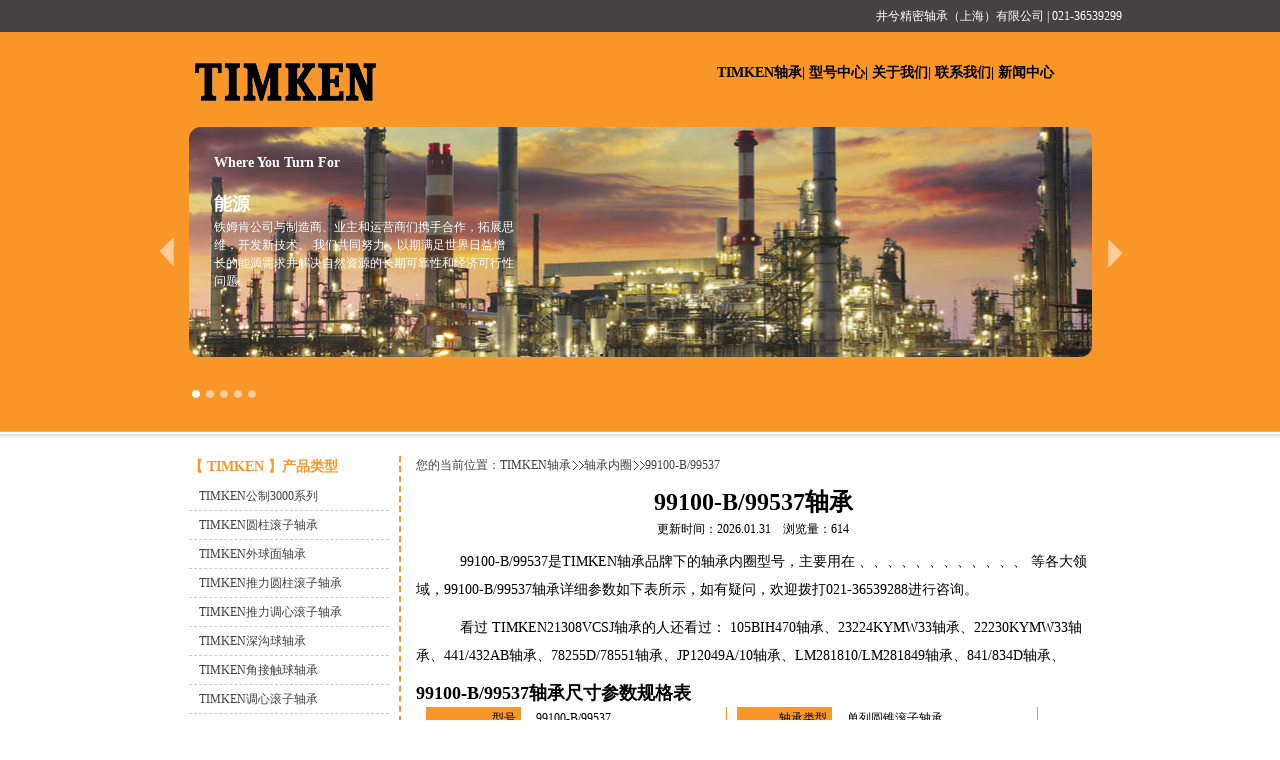

--- FILE ---
content_type: text/html; charset=utf-8
request_url: http://www.sh-timken.com/TIMKEN/99100-B_99537.html
body_size: 4955
content:
<!DOCTYPE html PUBLIC "-//W3C//DTD XHTML 1.0 Transitional//EN"
        "http://www.w3.org/TR/xhtml1/DTD/xhtml1-transitional.dtd">
<html xmlns="http://www.w3.org/1999/xhtml">
<head>
    <meta http-equiv="Content-Type" content="text/html; charset=utf-8"/>
    <meta name="mobile-agent" content="format=html5;url=http://m.sh-timken.com/TIMKEN/99100-B_99537.html" />
    <meta name="baidu-site-verification" content="jLtCIg5dWF" />
	<meta name="360-site-verification" content="7c8f62f1cc7943edcbbe29a55834db8e" />
    <title>99100-B/99537轴承_TIMKEN99100-B/99537轴承规格_TIMKEN 99100-B/99537轴承尺寸参数报价</title>    <meta name="keywords" content="99100-B/99537轴承,轴承99100-B/99537报价,99100-B/99537轴承尺寸参数"/>    <meta name="description" content="井兮精密轴承专业销售TIMKEN 99100-B/99537轴承，针对TIMKEN 99100-B/99537轴承轴承客户提供相关咨询服务，需要了解TIMKEN 99100-B/99537轴承型号尺寸、重量、价格、安装、维护等资料请与我们联系。咨询热线：021-36539288"/>    <link href="http://cdn.jxjmzc.com/web/sh-timken/PC/css/style.css" rel="stylesheet" type="text/css"/>
    <script src='http://cdn.jxjmzc.com/web/sh-timken/PC/js/js.js' type="text/javascript"></script>
</head>

<body>
<div id="main">
    <div class="header">
        <span class="right">
            井兮精密轴承（上海）有限公司  |
           021-36539299
        </span>

    </div>
    <div class="logo">
        <a href="/"><img src="http://cdn.jxjmzc.com/web/sh-timken/PC/Images/logo.png"/></a>
    </div>
    <div class="menu">
        <ul>
            <li><a href="/">TIMKEN轴承</a></li>
            <li> | <a href="/zhoucheng.html">型号中心</a></li>
            <li> | <a href="/about.html">关于我们</a></li>
            <li> | <a href="/contact.html">联系我们</a></li>
            <li> | <a href="/newslist.html ">新闻中心</a></li>
        </ul>
    </div>
    <div class="clearfloat"></div>
    <div id="header" class="headerHomePage">
        <div id="homepagebanner">
            <a class="backward">prev</a>
            <div class="images">
                <div style="background: url('http://cdn.jxjmzc.com/web/sh-timken/PC/Images/banner1.jpg') no-repeat;"><span>
<h3>Where You Turn For</h3><br>
<h2>能源</h2>
<p> </p>
<p>铁姆肯公司与制造商、业主和运营商们携手合作，拓展思维，开发新技术。 我们共同努力，以期满足世界日益增长的能源需求并解决自然资源的长期可靠性和经济可行性问题。<br><br></p></span></div>
                <div style="background: url('http://cdn.jxjmzc.com/web/sh-timken/PC/Images/banner2.jpg') no-repeat;"><span>
	                <h3>Where You Turn For</h3><br>
<h2>工业机械设备</h2>
<p> </p>
<p>工业机械设备运营商利用铁姆肯公司的技术知识完善他们的产品。无论是精密的机器人还是复杂的材料处理系统，铁姆肯公司都能助力客户取得成功。<br><br></p></span></div>
                <div style="background: url('http://cdn.jxjmzc.com/web/sh-timken/PC/Images/banner3.jpg') no-repeat;"><span>
<h3>Where You Turn For</h3><br>
<h2>冶金</h2>
<p> </p>
<p>从高温到污染，铁姆肯公司熟知轧机和铸机工作时的极端工况。凭借丰富的冶金和机械系统专业知识，我们能够提供足以应对这些恶劣工况并可靠运转的产品。<br></p></span></div>
                <div style="background: url('http://cdn.jxjmzc.com/web/sh-timken/PC/Images/banner4.jpg') no-repeat;"><span>
<h3>Where You Turn For</h3><br>
<h2>采矿</h2>
<p> </p>
<p>TIMKEN通过其产品帮助矿业运营商实现共同的绩效目标：最大限度提高正常运行时间、降低维护和更换成本并提高生产率。<br><br></p></span></div>
                <div style="background: url('http://cdn.jxjmzc.com/web/sh-timken/PC/Images/banner5.jpg') no-repeat;"><span>
	                <h3>Where You Turn For</h3><br>
<h2>铁路</h2>
<p>TIMKEN轴承帮助铁路行业保持稳定表现，通过与建造商、业主和运营商合作，最大限度地提高机车和轨道车辆的可靠性和效率。<br></p></span>
                </div>

            </div>
            <a class="forward">next</a>
            <div class="clearfloat"></div>
            <div class="slidetabs">
                <a href='#tab0'></a><a href='#tab1'></a><a href='#tab2'></a><a href='#tab3'></a><a href='#tab4'></a></a>
                <div style='display:none;'>2</div>
            </div>
            <script type="text/javascript">
                $(".slidetabs").tabs(".images > div", {

// enable "cross-fading" effect
                    effect: 'slide',
                    fadeOutSpeed: "slow",
                    initialIndex: 0,

// start from the beginning after the last tab
                    rotate: true

// use the slideshow plugin. It accepts its own configuration
                }).slideshow({
                    clickable: false
                });

            </script>
        </div>
    </div>
<div class="clearfloat"></div>
<div id="left">
    <div class="leftsidebar">
        <div class="title">
            【 TIMKEN 】产品类型
        </div>
        <ul>
            <li><a href="/leixing/%E5%85%AC%E5%88%B63000%E7%B3%BB%E5%88%97.html">TIMKEN公制3000系列</a></li><li><a href="/leixing/%E5%9C%86%E6%9F%B1%E6%BB%9A%E5%AD%90%E8%BD%B4%E6%89%BF.html">TIMKEN圆柱滚子轴承</a></li><li><a href="/leixing/%E5%A4%96%E7%90%83%E9%9D%A2%E8%BD%B4%E6%89%BF.html">TIMKEN外球面轴承</a></li><li><a href="/leixing/%E6%8E%A8%E5%8A%9B%E5%9C%86%E6%9F%B1%E6%BB%9A%E5%AD%90%E8%BD%B4%E6%89%BF.html">TIMKEN推力圆柱滚子轴承</a></li><li><a href="/leixing/%E6%8E%A8%E5%8A%9B%E8%B0%83%E5%BF%83%E6%BB%9A%E5%AD%90%E8%BD%B4%E6%89%BF.html">TIMKEN推力调心滚子轴承</a></li><li><a href="/leixing/%E6%B7%B1%E6%B2%9F%E7%90%83%E8%BD%B4%E6%89%BF.html">TIMKEN深沟球轴承</a></li><li><a href="/leixing/%E8%A7%92%E6%8E%A5%E8%A7%A6%E7%90%83%E8%BD%B4%E6%89%BF.html">TIMKEN角接触球轴承</a></li><li><a href="/leixing/%E8%B0%83%E5%BF%83%E6%BB%9A%E5%AD%90%E8%BD%B4%E6%89%BF.html">TIMKEN调心滚子轴承</a></li><li><a href="/leixing/%E8%BD%B4%E6%89%BF%E5%86%85%E5%9C%88.html">TIMKEN轴承内圈</a></li><li><a href="/leixing/%E8%BD%B4%E6%89%BF%E5%A4%96%E5%9C%88.html">TIMKEN轴承外圈</a></li><li><a href="/leixing/%E8%BD%B4%E6%89%BF%E9%99%84%E4%BB%B6.html">TIMKEN轴承附件</a></li>        </ul>
    </div>
    <script src="/Public/PC/js/left.js"></script>
</div>
<div id="right">
    <div class="pro_sub">
        <div class="crumbs">
            您的当前位置：<a href="/">TIMKEN轴承</a><a href="/leixing/%E8%BD%B4%E6%89%BF%E5%86%85%E5%9C%88.html">轴承内圈</a>99100-B/99537        </div>
        <div style="width:100%;margin:10px auto;text-align:center;">
            <h1>99100-B/99537轴承</h1>
            更新时间：2026.01.31 &nbsp; &nbsp;浏览量：614        </div>
<p>
        &nbsp;&nbsp;&nbsp;&nbsp;99100-B/99537是TIMKEN轴承品牌下的轴承内圈型号，主要用在
        、、、、、、、、、、、、        等各大领域，99100-B/99537轴承详细参数如下表所示，如有疑问，欢迎拨打021-36539288进行咨询。
</p><p>
        &nbsp;&nbsp;&nbsp;&nbsp;看过 TIMKEN21308VCSJ轴承的人还看过：
        105BIH470轴承、23224KYMW33轴承、22230KYMW33轴承、441/432AB轴承、78255D/78551轴承、JP12049A/10轴承、LM281810/LM281849轴承、841/834D轴承、</p>
        <h2>99100-B/99537轴承尺寸参数规格表</h2>
        <ul>
            
        <li class="liTit">型号</li><li class="liVal">99100-B/99537</li><li class="liTit"> 轴承类型</li><li class="liVal">单列圆锥滚子轴承</li><li class="liTit"> 品牌</li><li class="liVal">TIMKEN</li><li class="liTit"> d</li><li class="liVal">136.525 </li><li class="liTit"> D</li><li class="liVal">254.000 </li><li class="liTit"> T</li><li class="liVal">30.162 </li><li class="liTit"> B</li><li class="liVal">66.675 </li><li class="liTit"> C</li><li class="liVal">47.625 </li><li class="liTit"> D1</li><li class="liVal">264.973 </li><li class="liTit"> C2</li><li class="liVal">11.112 </li><li class="liTit"> a</li><li class="liVal">-12.2 </li><li class="liTit"> 轴承内圈</li><li class="liVal">99537</li><li class="liTit"> 轴承外圈</li><li class="liVal">99100-B</li><li class="liTit"> 设计</li><li class="liVal">TSF法兰系列</li><li class="liTit"> 图号</li><li class="liVal">TSF型</li><li class="liTit"> kg</li><li class="liVal">14.75</li><li class="liTit"> R</li><li class="liVal">7.0 </li><li class="liTit"> r</li><li class="liVal"></li><li class="liTit"> da</li><li class="liVal">156.0 </li><li class="liTit"> db</li><li class="liVal">167.0 </li><li class="liTit"> Da</li><li class="liVal">238.0 </li><li class="liTit"> Db</li><li class="liVal"></li><li class="liTit"> Aa</li><li class="liVal"></li><li class="liTit"> Ab</li><li class="liVal"></li><li class="liTit"> Ka</li><li class="liVal"></li><li class="liTit"> Kb</li><li class="liVal"></li><li class="liTit"> C1动载</li><li class="liVal">611000 </li><li class="liTit"> C0静载</li><li class="liVal">1030000 </li><li class="liTit"> e</li><li class="liVal">0.41 </li><li class="liTit"> Y</li><li class="liVal">1.47 </li><li class="liTit"> K</li><li class="liVal">1.43 </li>
              </ul>

    </div>
    <div style="float:right;width:100%;line-height: 28px;color: #444;
    text-decoration: none;margin-top: 50px;">
        <h2>99100-B/99537轴承尺寸样本图</h2>
        <img src="/Public/PC/Images/leixing/TSF.jpg" alt="99100-B/99537">
        <div style="float: left;width: 50%">

            【 TIMKEN 】热门轴承
            <ul>
                <li><a href="/TIMKEN/NU240MC3.html">NU240MC3轴承</a></li><li><a href="/TIMKEN/3479_3422.html">3479/3422轴承</a></li><li><a href="/TIMKEN/3920-B_3982.html">3920-B/3982轴承</a></li><li><a href="/TIMKEN/6576_6536.html">6576/6536轴承</a></li><li><a href="/TIMKEN/9220_9278.html">9220/9278轴承</a></li><li><a href="/TIMKEN/HM231116D_HM231136.html">HM231116D/HM231136轴承</a></li><li><a href="/TIMKEN/HM252310_HM252348.html">HM252310/HM252348轴承</a></li><li><a href="/TIMKEN/LL521810_LL521845.html">LL521810/LL521845轴承</a></li><li><a href="/TIMKEN/LL103049_LL103010.html">LL103049/LL103010轴承</a></li><li><a href="/TIMKEN/M268730_10CD.html">M268730/10CD轴承</a></li><li><a href="/TIMKEN/33262_33462.html">33262/33462轴承</a></li><li><a href="/TIMKEN/525_522.html">525/522轴承</a></li><li><a href="/TIMKEN/553-SA_558-S.html">553-SA/558-S轴承</a></li><li><a href="/TIMKEN/612-B_617.html">612-B/617轴承</a></li><li><a href="/TIMKEN/82576_82951CD.html">82576/82951CD轴承</a></li><li><a href="/TIMKEN/HH840210_49.html">HH840210/49轴承</a></li>            </ul>
        </div>
        <div style="float: left;width: 50%">

            【 TIMKEN 】最新轴承
            <ul>
                <li><a href="/TIMKEN/NU303E.TVP.html">NU303E.TVP轴承</a></li><li><a href="/TIMKEN/NU2226MC3.html">NU2226MC3轴承</a></li><li><a href="/TIMKEN/NU313MC3.html">NU313MC3轴承</a></li><li><a href="/TIMKEN/6040.html">6040轴承</a></li><li><a href="/TIMKEN/22213CJW33.html">22213CJW33轴承</a></li><li><a href="/TIMKEN/23322YMW33.html">23322YMW33轴承</a></li><li><a href="/TIMKEN/14124_14274.html">14124/14274轴承</a></li><li><a href="/TIMKEN/2720_2785.html">2720/2785轴承</a></li><li><a href="/TIMKEN/2925_2984.html">2925/2984轴承</a></li><li><a href="/TIMKEN/39575_39521.html">39575/39521轴承</a></li><li><a href="/TIMKEN/595A_592D.html">595A/592D轴承</a></li><li><a href="/TIMKEN/LL957049_10.html">LL957049/10轴承</a></li><li><a href="/TIMKEN/EE171000D_171450.html">EE171000D/171450轴承</a></li><li><a href="/TIMKEN/EE325296D_325420.html">EE325296D/325420轴承</a></li><li><a href="/TIMKEN/93787_93125-B.html">93787/93125-B轴承</a></li><li><a href="/TIMKEN/JLM722948_12.html">JLM722948/12轴承</a></li>            </ul>
        </div>
        <div id="pages">
            <a href="/TIMKEN/NU2204E.TVP.html">1</a><a href="/TIMKEN/300RT30.html">2</a><a href="/TIMKEN/NJ2224EMAC3.html">3</a><a href="/TIMKEN/22230CJ.html">4</a><a href="/TIMKEN/22220KYMW33.html">5</a><a href="/TIMKEN/23491_23420.html">6</a><a href="/TIMKEN/27881_27820D.html">7</a><a href="/TIMKEN/563-B_565.html">8</a><a href="/TIMKEN/67983_67920.html">9</a><a href="/TIMKEN/HH249949_HH249910.html">10</a><a href="/TIMKEN/JM205149A_10.html">11</a><a href="/TIMKEN/LL957049_LL957010.html">12</a><a href="/TIMKEN/LM48548A_LM48510.html">13</a><a href="/TIMKEN/JP10010_JP10049A.html">14</a><a href="/TIMKEN/L21511_49.html">15</a><a href="/TIMKEN/L44610_40.html">16</a>        </div>
    </div>
</div>
</div>
</div>
<div class="clearfloat"></div>
<div id="footer">
    <p>
        <span>
            <a href="/">TIMKEN轴承</a> |
            <a href="/zhoucheng.html">型号中心</a> |
            <a href="/about.html">关于我们</a> |
            <a href="/contact.html">联系我们</a> |
            <a href="/newslist.html">新闻中心</a> | <a href="http://beian.miit.gov.cn" target="_blank" rel="nofollow">沪ICP备17010610号-2</a>
        </span>
        &copy;井兮精密轴承（上海）有限公司
    </p>
    <h3>
                <br>
    </h3>
</div>
<div style="display: none">
    <script>
        var _hmt = _hmt || [];
        (function() {
            var hm = document.createElement("script");
            hm.src = "https://hm.baidu.com/hm.js?384a89c76b991079ba46ae0c0af45f74";
            var s = document.getElementsByTagName("script")[0];
            s.parentNode.insertBefore(hm, s);
        })();
    </script>
</div>

<link  rel='stylesheet' href='/Public/PC/qqxf/css/style.css' type='text/css'>
<script type='text/javascript' src='/Public/PC/qqxf/js/jquery-1.8.3.min.js'></script>
<div class='izl-rmenu'>
	<a class='qq' href='http://wpa.qq.com/msgrd?v=3&uin=2942397515&site=qq&menu=yes'></a>  
    <a class='qq' href='http://wpa.qq.com/msgrd?v=3&uin=840918069&site=qq&menu=yes'></a> 
	<a class='cart'><div class='pic'></div></a>   
	<a class='consult' target='_blank'><div class='phone' style='display:none;'>021-36539288</div></a>    
</div>
</body>

--- FILE ---
content_type: text/css
request_url: http://cdn.jxjmzc.com/web/sh-timken/PC/css/style.css
body_size: 1966
content:
@charset "utf-8";body{margin:0 auto;font-size:12px;font-family:microsoft yahei,Verdana;line-height:1.5;background:url(bg.gif) repeat-x 0 0}
ul,dl,dd,h1,h2,h3,h4,h5,h6,form,p{padding:0;margin:0}
ul{list-style:none}
img{border:0px}
a{color:#444;text-decoration:none}
a:hover{color:#f00}
.clearfloat{clear:both;height:0;font-size:1px;line-height:0px}
#main{width:963px;margin:0px auto}
.header{height:32px;line-height:32px}
.header span{color:#fff}
.header span a{color:#fff}
.right{float:right}
.logo{float:left;padding:30px 0 0 35px}
.menu{width:370px;float:right;padding:30px 35px 0 0}
.menu ul li{text-align:right}
.menu ul li{float:left;font-size:14px;font-weight:bold}
.menu ul li a{color:#000}
.banner{margin-top:35px}
#left{width:200px;padding:0px 10px 15px 30px;margin-top:70px;_margin-top:60px;float:left}
.title{font-size:14px;font-weight:bold;color:#F89728}
.title a{color:#F89728}
.leftsidebar ul{padding-top:5px}
.leftsidebar ul li{line-height:28px;padding-left:10px;border-bottom:1px dashed #ccc}
.pro_hot{margin-top:20px}
.pro_hot ul{padding-top:5px}
.pro_hot ul li{line-height:28px;padding-left:10px;border-bottom:1px dashed #ccc}
#right{width:675px;padding:0px 30px 0 15px;margin-top:70px;_margin-top:60px;float:left;border-left:2px dashed #F89728;min-height:800px;overflow:visible;height:auto !important;height:800px}
.about{width:320px;float:left}
.about img{margin-left:15px;margin-bottom:5px;_margin-bottom:2px}
.abo_con{padding-top:8px}
.abo_con p{color:#444;text-indent:2em;line-height:24px}
.news{width:320px;float:right}
.news img{margin-left:15px;margin-bottom:5px;_margin-bottom:2px}
.news ul{padding-top:5px}
.news ul li{line-height:28px;padding-left:10px;border-bottom:1px dashed #ccc}
.products{margin-top:15px}
.products ul li{float:left;width:104px;border:1px solid #ccc;margin-right:5px}
.l_news{width:320px;float:left;margin-top:13px}
.l_news ul{padding-top:5px}
.l_news ul li{line-height:28px;padding-left:10px;border-bottom:1px dashed #ccc}
.r_news{width:320px;float:right;margin-top:13px}
.r_news ul{padding-top:5px}
.r_news ul li{line-height:28px;padding-left:10px;border-bottom:1px dashed #ccc}
#footer{background:#444243 url(foot.jpg) repeat-x 0 0;margin-top:30px}
#footer p{width:963px;margin:0px auto;height:51px;line-height:51px}
#footer p span{float:right}
#footer h3{width:963px;margin:0px auto;font-weight:normal;text-align:center;line-height:24px;font-size:12px;padding:10px 0;color:#fff}
#footer h3 a{color:#fff}
#homepagebanner{margin-left:auto;margin-right:auto;width:964px;padding-top:10px;clear:both}
.forward,.backward{float:left;margin-top:125px;background:#f89728 url(HomeBannerNav_arrow.png) no-repeat;display:block;width:15px;height:30px;cursor:pointer;font-size:1px;text-indent:-9999em}
.images{background:#f89728;position:relative;height:230px;width:904px;float:left;margin:15px}
.images div{/*display:none;*/position:absolute;top:0;left:0;padding:15px 30px 15px 15px;height:256px;color:#fff;width:95%}
.images div h1{color:#fff !important}
.images div h2{color:#fff !important}
.images div h3{color:#fff !important}
.images div span a{color:#fff}
.images div span{width:300px;height:200px;margin:10px;float:left}
.forward{background-position:0 -30px;clear:right}
.slidetabs{margin-left:30px;position:relative;top:15px;_margin-top:20px}
.slidetabs a{width:8px;height:8px;float:left;margin:3px;background:url(HomeBannerNav_small.png) no-repeat 0 0;display:block;font-size:1px}
.slidetabs a:hover{background-position:0 0px}
.slidetabs a.current{background-position:0 -8px}
.contact{margin-top:20px}
.contact p{padding-top:5px;line-height:28px;padding-left:10px;color:#444}
.crumbs{color:#444;font-size:12px}
.crumbs a{background:url(crumbs_arrow.gif) no-repeat right center;_background:url(crumbs_arrow.gif) no-repeat right 0;width:auto;padding-right:13px}
.abo_sub_con p{font-size:14px;line-height:28px;text-indent:2em;color:#444}
.pro_sub ul li{height:95px;overflow:hidden;margin-top:15px;border-bottom:1px dashed #F89728}
.pro_sub ul li img{float:left;margin-right:20px;border:1px solid #ccc}
.pro_sub ul li p{font-size:14px;font-weight:bold;line-height:24px;margin:0;text-indent:0}
.pro_sub ul li p a{color:#F89728}
.pro_sub ul li span{width:250px;display:block;float:left;color:#444;line-height:22px}
.pro_sub .pro_img{text-align:center;margin:10px 0}
.pro_sub .pro_img img{border:1px solid #ccc}
.pro_sub .pro_img h1{font-size:14px}
.pro_sub p{font-size:14px;line-height:28px;text-indent:2em;margin:10px 0}
.pro_sub .AllCanshu{width:640px;text-align:left;margin:10px auto;list-style:none}
.AllCanshu:after{clear:both;content:".";display:block;font-size:0;height:0;line-height:0;visibility:hidden}
.AllCanshu{display:block;zoom:1}
.pro_sub .liTit{width:90px;float:left;height:23px;line-height:23px;background-color:#F89728;color:black;border-bottom:#FFFFFF 1px solid;text-align:right;padding-right:5px;margin-left:10px;margin-top:0}
.pro_sub .liVal{width:190px;float:left;height:23px;line-height:23px;border-bottom:#F89728 1px solid;border-right:#F89728 1px solid;padding-left:15px;margin-top:0}
.pro_sub p{font-size:14px;line-height:28px}
#pages{margin:30px auto;padding-top:50px;clear:both}
#pages a{text-align:center;padding:5px 8px;margin:4px;border:1px solid #ebebeb;text-align:center;color:#a9a9a9;font-size:12px}
#pages a.now{background:#ffc583;color:#fff;border:0}
#pages a:hover,#pages a.now:hover{background:#ffc583;color:#fff}
.table{width:360px;margin-top:10px;float:left}
.pro_con{width:675px;font-size:12px;line-height:24px;text-indent:2em}
.news_sub ul{padding-top:5px}
.news_sub ul li{line-height:30px;padding-left:15px;border-bottom:1px dashed #ccc;color:#444;background:url(icon_1.gif) no-repeat 5px center}
.news_sub ul li span{float:right;padding-right:10px}
.news_sub h1{font-size:14px;text-align:center;line-height:36px;font-weight:bold;color:#444}
.news_content{padding:0 10px;font-size:14px;color:#444}
.news_content p{font-size:14px;line-height:28px;text-indent:2em}
.news_content a{font-size:14px;font-weight:normal;line-height:28px}
.con_sub p{height:450px;margin-top:10px;padding:50px 0 0 100px;font-size:14px;line-height:28px;color:#444;background:url(contact_bg.jpg) no-repeat center 10px}
.zp_con{margin-top:10px}
.zp_con p{padding:0 10px;font-size:14px;line-height:28px;color:#444}
#mian_r_1{width:960px;margin-top:70px;_margin-top:60px}
.cat_title{height:27px;overflow:hidden;line-height:27px;padding:0 10px;margin:10px 0 5px 0;font-size:14px;font-weight:bold;color:#F89728}
.cat_rss{border:1px solid #ccc;margin:5px 10px 5px 0;width:466px;padding:1px;float:left}
.cat_rss img{float:right;margin:5px 8px 0 0}
.cat_rss h3{font-size:12px;color:#000;padding-left:1em;height:28px;line-height:28px;background:#FB9E35}
.cat_rss ul{margin:0 auto;padding:5px}
.cat_rss ul li a:link,.cat_rss ul li a:visited,.cat_rss ul li a:hover,.cat_rss ul li a:active{padding-left:1.2em;background:url(images/list_bg.gif) no-repeat 5px 5px;font-size:12px;line-height:250%;color:#000}